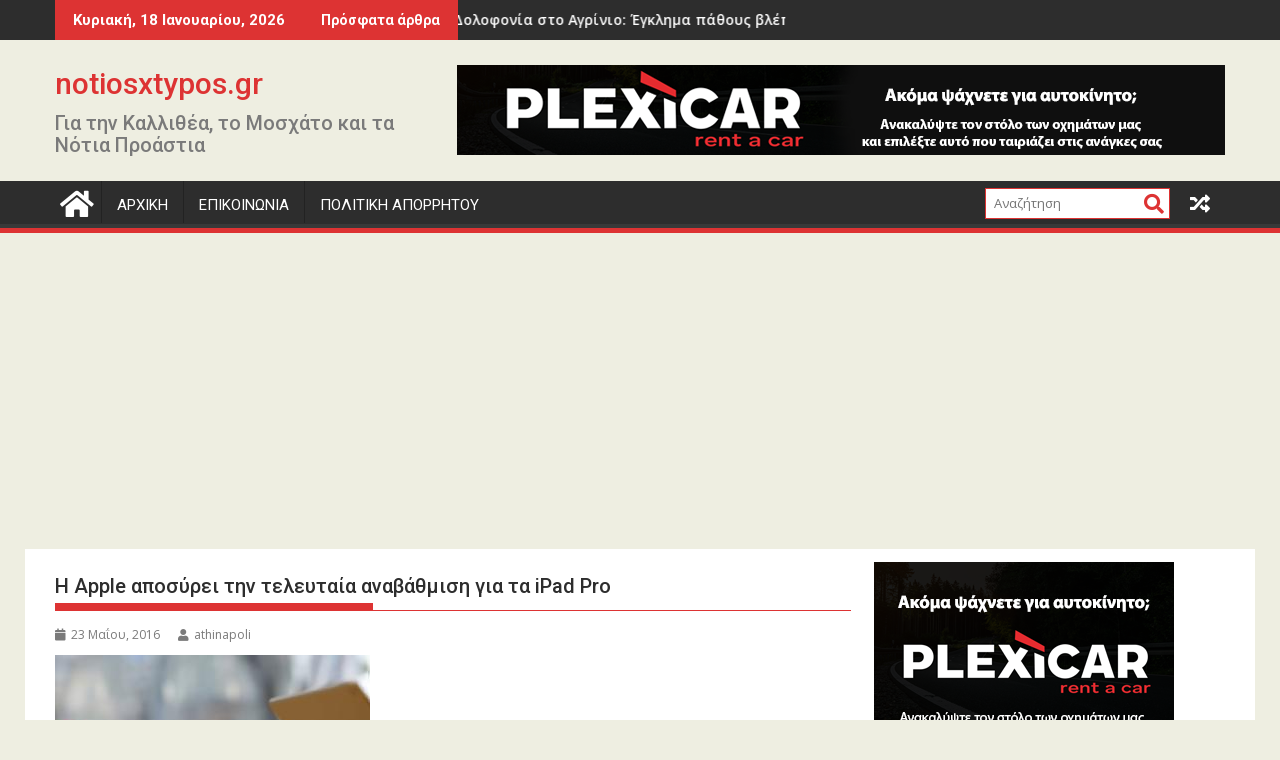

--- FILE ---
content_type: text/html; charset=UTF-8
request_url: https://www.notiosxtypos.gr/2016/05/h-apple-ipad-pro.html
body_size: 19371
content:
<!DOCTYPE html><html dir="ltr" lang="el"
	prefix="og: https://ogp.me/ns#" >
    	<head>

		        <meta charset="UTF-8">
        <meta name="viewport" content="width=device-width, initial-scale=1">
        <link rel="profile" href="http://gmpg.org/xfn/11">
        <link rel="pingback" href="https://www.notiosxtypos.gr/xmlrpc.php">
    <title>H Apple αποσύρει την τελευταία αναβάθμιση για τα iPad Pro - notiosxtypos.gr</title>

		<!-- All in One SEO 4.3.2 - aioseo.com -->
		<meta name="description" content="Το τελευταίο update της Apple, iOS 9.2.3, απ&#039; ότι φαίνεται προκάλεσε σοβαρά προβλήματα σε χρήστες του iPad Pro των 9,7 ιντσών, καθώς φαίνεται να προκαλεί &quot;bricking&quot;. Η συσκευή παραμένει &quot;κολλημένη&quot;, ενώ η κατάσταση είναι ακόμα χειρότερη, καθώς η συσκευή δεν μπορεί να επανέλθει ούτε μέσω iTunes. H Apple αναφέρει ότι δουλεύει επάνω σε επερχόμενο update" />
		<meta name="robots" content="max-image-preview:large" />
		<link rel="canonical" href="https://www.notiosxtypos.gr/2016/05/h-apple-ipad-pro.html" />
		<meta name="generator" content="All in One SEO (AIOSEO) 4.3.2 " />
		<meta property="og:locale" content="el_GR" />
		<meta property="og:site_name" content="notiosxtypos.gr - Για την Καλλιθέα, το Μοσχάτο και τα Νότια Προάστια" />
		<meta property="og:type" content="article" />
		<meta property="og:title" content="H Apple αποσύρει την τελευταία αναβάθμιση για τα iPad Pro - notiosxtypos.gr" />
		<meta property="og:description" content="Το τελευταίο update της Apple, iOS 9.2.3, απ&#039; ότι φαίνεται προκάλεσε σοβαρά προβλήματα σε χρήστες του iPad Pro των 9,7 ιντσών, καθώς φαίνεται να προκαλεί &quot;bricking&quot;. Η συσκευή παραμένει &quot;κολλημένη&quot;, ενώ η κατάσταση είναι ακόμα χειρότερη, καθώς η συσκευή δεν μπορεί να επανέλθει ούτε μέσω iTunes. H Apple αναφέρει ότι δουλεύει επάνω σε επερχόμενο update" />
		<meta property="og:url" content="https://www.notiosxtypos.gr/2016/05/h-apple-ipad-pro.html" />
		<meta property="article:published_time" content="2016-05-23T16:06:00+00:00" />
		<meta property="article:modified_time" content="2023-02-02T15:06:27+00:00" />
		<meta name="twitter:card" content="summary_large_image" />
		<meta name="twitter:title" content="H Apple αποσύρει την τελευταία αναβάθμιση για τα iPad Pro - notiosxtypos.gr" />
		<meta name="twitter:description" content="Το τελευταίο update της Apple, iOS 9.2.3, απ&#039; ότι φαίνεται προκάλεσε σοβαρά προβλήματα σε χρήστες του iPad Pro των 9,7 ιντσών, καθώς φαίνεται να προκαλεί &quot;bricking&quot;. Η συσκευή παραμένει &quot;κολλημένη&quot;, ενώ η κατάσταση είναι ακόμα χειρότερη, καθώς η συσκευή δεν μπορεί να επανέλθει ούτε μέσω iTunes. H Apple αναφέρει ότι δουλεύει επάνω σε επερχόμενο update" />
		<script type="application/ld+json" class="aioseo-schema">
			{"@context":"https:\/\/schema.org","@graph":[{"@type":"BlogPosting","@id":"https:\/\/www.notiosxtypos.gr\/2016\/05\/h-apple-ipad-pro.html#blogposting","name":"H Apple \u03b1\u03c0\u03bf\u03c3\u03cd\u03c1\u03b5\u03b9 \u03c4\u03b7\u03bd \u03c4\u03b5\u03bb\u03b5\u03c5\u03c4\u03b1\u03af\u03b1 \u03b1\u03bd\u03b1\u03b2\u03ac\u03b8\u03bc\u03b9\u03c3\u03b7 \u03b3\u03b9\u03b1 \u03c4\u03b1 iPad Pro - notiosxtypos.gr","headline":"H Apple \u03b1\u03c0\u03bf\u03c3\u03cd\u03c1\u03b5\u03b9 \u03c4\u03b7\u03bd \u03c4\u03b5\u03bb\u03b5\u03c5\u03c4\u03b1\u03af\u03b1 \u03b1\u03bd\u03b1\u03b2\u03ac\u03b8\u03bc\u03b9\u03c3\u03b7 \u03b3\u03b9\u03b1 \u03c4\u03b1 iPad Pro","author":{"@id":"https:\/\/www.notiosxtypos.gr\/author\/05795247570135674115#author"},"publisher":{"@id":"https:\/\/www.notiosxtypos.gr\/#organization"},"image":{"@type":"ImageObject","url":"https:\/\/www.notiosxtypos.gr\/wp-content\/uploads\/2016\/05\/H-Apple-aposyrei-tin-teleftaia-anavathmisi-gia-ta-iPad-Pro-1-315x236-1.jpg","width":315,"height":236},"datePublished":"2016-05-23T16:06:00+03:00","dateModified":"2023-02-02T15:06:27+02:00","inLanguage":"el","mainEntityOfPage":{"@id":"https:\/\/www.notiosxtypos.gr\/2016\/05\/h-apple-ipad-pro.html#webpage"},"isPartOf":{"@id":"https:\/\/www.notiosxtypos.gr\/2016\/05\/h-apple-ipad-pro.html#webpage"},"articleSection":"\u0394\u0399\u0391\u03a6\u039f\u03a1\u0391"},{"@type":"BreadcrumbList","@id":"https:\/\/www.notiosxtypos.gr\/2016\/05\/h-apple-ipad-pro.html#breadcrumblist","itemListElement":[{"@type":"ListItem","@id":"https:\/\/www.notiosxtypos.gr\/#listItem","position":1,"item":{"@type":"WebPage","@id":"https:\/\/www.notiosxtypos.gr\/","name":"Home","description":"\u0393\u03b9\u03b1 \u03c4\u03b7\u03bd \u039a\u03b1\u03bb\u03bb\u03b9\u03b8\u03ad\u03b1, \u03c4\u03bf \u039c\u03bf\u03c3\u03c7\u03ac\u03c4\u03bf \u03ba\u03b1\u03b9 \u03c4\u03b1 \u039d\u03cc\u03c4\u03b9\u03b1 \u03a0\u03c1\u03bf\u03ac\u03c3\u03c4\u03b9\u03b1","url":"https:\/\/www.notiosxtypos.gr\/"},"nextItem":"https:\/\/www.notiosxtypos.gr\/2016\/#listItem"},{"@type":"ListItem","@id":"https:\/\/www.notiosxtypos.gr\/2016\/#listItem","position":2,"item":{"@type":"WebPage","@id":"https:\/\/www.notiosxtypos.gr\/2016\/","name":"2016","url":"https:\/\/www.notiosxtypos.gr\/2016\/"},"nextItem":"https:\/\/www.notiosxtypos.gr\/2016\/05\/#listItem","previousItem":"https:\/\/www.notiosxtypos.gr\/#listItem"},{"@type":"ListItem","@id":"https:\/\/www.notiosxtypos.gr\/2016\/05\/#listItem","position":3,"item":{"@type":"WebPage","@id":"https:\/\/www.notiosxtypos.gr\/2016\/05\/","name":"May","url":"https:\/\/www.notiosxtypos.gr\/2016\/05\/"},"previousItem":"https:\/\/www.notiosxtypos.gr\/2016\/#listItem"}]},{"@type":"Organization","@id":"https:\/\/www.notiosxtypos.gr\/#organization","name":"notiosxtypos.gr","url":"https:\/\/www.notiosxtypos.gr\/"},{"@type":"Person","@id":"https:\/\/www.notiosxtypos.gr\/author\/05795247570135674115#author","url":"https:\/\/www.notiosxtypos.gr\/author\/05795247570135674115","name":"athinapoli"},{"@type":"WebPage","@id":"https:\/\/www.notiosxtypos.gr\/2016\/05\/h-apple-ipad-pro.html#webpage","url":"https:\/\/www.notiosxtypos.gr\/2016\/05\/h-apple-ipad-pro.html","name":"H Apple \u03b1\u03c0\u03bf\u03c3\u03cd\u03c1\u03b5\u03b9 \u03c4\u03b7\u03bd \u03c4\u03b5\u03bb\u03b5\u03c5\u03c4\u03b1\u03af\u03b1 \u03b1\u03bd\u03b1\u03b2\u03ac\u03b8\u03bc\u03b9\u03c3\u03b7 \u03b3\u03b9\u03b1 \u03c4\u03b1 iPad Pro - notiosxtypos.gr","description":"\u03a4\u03bf \u03c4\u03b5\u03bb\u03b5\u03c5\u03c4\u03b1\u03af\u03bf update \u03c4\u03b7\u03c2 Apple, iOS 9.2.3, \u03b1\u03c0' \u03cc\u03c4\u03b9 \u03c6\u03b1\u03af\u03bd\u03b5\u03c4\u03b1\u03b9 \u03c0\u03c1\u03bf\u03ba\u03ac\u03bb\u03b5\u03c3\u03b5 \u03c3\u03bf\u03b2\u03b1\u03c1\u03ac \u03c0\u03c1\u03bf\u03b2\u03bb\u03ae\u03bc\u03b1\u03c4\u03b1 \u03c3\u03b5 \u03c7\u03c1\u03ae\u03c3\u03c4\u03b5\u03c2 \u03c4\u03bf\u03c5 iPad Pro \u03c4\u03c9\u03bd 9,7 \u03b9\u03bd\u03c4\u03c3\u03ce\u03bd, \u03ba\u03b1\u03b8\u03ce\u03c2 \u03c6\u03b1\u03af\u03bd\u03b5\u03c4\u03b1\u03b9 \u03bd\u03b1 \u03c0\u03c1\u03bf\u03ba\u03b1\u03bb\u03b5\u03af \"bricking\". \u0397 \u03c3\u03c5\u03c3\u03ba\u03b5\u03c5\u03ae \u03c0\u03b1\u03c1\u03b1\u03bc\u03ad\u03bd\u03b5\u03b9 \"\u03ba\u03bf\u03bb\u03bb\u03b7\u03bc\u03ad\u03bd\u03b7\", \u03b5\u03bd\u03ce \u03b7 \u03ba\u03b1\u03c4\u03ac\u03c3\u03c4\u03b1\u03c3\u03b7 \u03b5\u03af\u03bd\u03b1\u03b9 \u03b1\u03ba\u03cc\u03bc\u03b1 \u03c7\u03b5\u03b9\u03c1\u03cc\u03c4\u03b5\u03c1\u03b7, \u03ba\u03b1\u03b8\u03ce\u03c2 \u03b7 \u03c3\u03c5\u03c3\u03ba\u03b5\u03c5\u03ae \u03b4\u03b5\u03bd \u03bc\u03c0\u03bf\u03c1\u03b5\u03af \u03bd\u03b1 \u03b5\u03c0\u03b1\u03bd\u03ad\u03bb\u03b8\u03b5\u03b9 \u03bf\u03cd\u03c4\u03b5 \u03bc\u03ad\u03c3\u03c9 iTunes. H Apple \u03b1\u03bd\u03b1\u03c6\u03ad\u03c1\u03b5\u03b9 \u03cc\u03c4\u03b9 \u03b4\u03bf\u03c5\u03bb\u03b5\u03cd\u03b5\u03b9 \u03b5\u03c0\u03ac\u03bd\u03c9 \u03c3\u03b5 \u03b5\u03c0\u03b5\u03c1\u03c7\u03cc\u03bc\u03b5\u03bd\u03bf update","inLanguage":"el","isPartOf":{"@id":"https:\/\/www.notiosxtypos.gr\/#website"},"breadcrumb":{"@id":"https:\/\/www.notiosxtypos.gr\/2016\/05\/h-apple-ipad-pro.html#breadcrumblist"},"author":{"@id":"https:\/\/www.notiosxtypos.gr\/author\/05795247570135674115#author"},"creator":{"@id":"https:\/\/www.notiosxtypos.gr\/author\/05795247570135674115#author"},"image":{"@type":"ImageObject","url":"https:\/\/www.notiosxtypos.gr\/wp-content\/uploads\/2016\/05\/H-Apple-aposyrei-tin-teleftaia-anavathmisi-gia-ta-iPad-Pro-1-315x236-1.jpg","@id":"https:\/\/www.notiosxtypos.gr\/#mainImage","width":315,"height":236},"primaryImageOfPage":{"@id":"https:\/\/www.notiosxtypos.gr\/2016\/05\/h-apple-ipad-pro.html#mainImage"},"datePublished":"2016-05-23T16:06:00+03:00","dateModified":"2023-02-02T15:06:27+02:00"},{"@type":"WebSite","@id":"https:\/\/www.notiosxtypos.gr\/#website","url":"https:\/\/www.notiosxtypos.gr\/","name":"notiosxtypos.gr","description":"\u0393\u03b9\u03b1 \u03c4\u03b7\u03bd \u039a\u03b1\u03bb\u03bb\u03b9\u03b8\u03ad\u03b1, \u03c4\u03bf \u039c\u03bf\u03c3\u03c7\u03ac\u03c4\u03bf \u03ba\u03b1\u03b9 \u03c4\u03b1 \u039d\u03cc\u03c4\u03b9\u03b1 \u03a0\u03c1\u03bf\u03ac\u03c3\u03c4\u03b9\u03b1","inLanguage":"el","publisher":{"@id":"https:\/\/www.notiosxtypos.gr\/#organization"}}]}
		</script>
		<!-- All in One SEO -->

<link rel='dns-prefetch' href='//fonts.googleapis.com' />
<link rel="alternate" type="application/rss+xml" title="Ροή RSS &raquo; notiosxtypos.gr" href="https://www.notiosxtypos.gr/feed" />
<link rel="alternate" type="application/rss+xml" title="Ροή Σχολίων &raquo; notiosxtypos.gr" href="https://www.notiosxtypos.gr/comments/feed" />
<link rel="alternate" type="application/rss+xml" title="Ροή Σχολίων notiosxtypos.gr &raquo; H Apple αποσύρει την τελευταία αναβάθμιση για τα iPad Pro" href="https://www.notiosxtypos.gr/2016/05/h-apple-ipad-pro.html/feed" />
<script type="text/javascript">
window._wpemojiSettings = {"baseUrl":"https:\/\/s.w.org\/images\/core\/emoji\/14.0.0\/72x72\/","ext":".png","svgUrl":"https:\/\/s.w.org\/images\/core\/emoji\/14.0.0\/svg\/","svgExt":".svg","source":{"concatemoji":"https:\/\/www.notiosxtypos.gr\/wp-includes\/js\/wp-emoji-release.min.js?ver=6.1.9"}};
/*! This file is auto-generated */
!function(e,a,t){var n,r,o,i=a.createElement("canvas"),p=i.getContext&&i.getContext("2d");function s(e,t){var a=String.fromCharCode,e=(p.clearRect(0,0,i.width,i.height),p.fillText(a.apply(this,e),0,0),i.toDataURL());return p.clearRect(0,0,i.width,i.height),p.fillText(a.apply(this,t),0,0),e===i.toDataURL()}function c(e){var t=a.createElement("script");t.src=e,t.defer=t.type="text/javascript",a.getElementsByTagName("head")[0].appendChild(t)}for(o=Array("flag","emoji"),t.supports={everything:!0,everythingExceptFlag:!0},r=0;r<o.length;r++)t.supports[o[r]]=function(e){if(p&&p.fillText)switch(p.textBaseline="top",p.font="600 32px Arial",e){case"flag":return s([127987,65039,8205,9895,65039],[127987,65039,8203,9895,65039])?!1:!s([55356,56826,55356,56819],[55356,56826,8203,55356,56819])&&!s([55356,57332,56128,56423,56128,56418,56128,56421,56128,56430,56128,56423,56128,56447],[55356,57332,8203,56128,56423,8203,56128,56418,8203,56128,56421,8203,56128,56430,8203,56128,56423,8203,56128,56447]);case"emoji":return!s([129777,127995,8205,129778,127999],[129777,127995,8203,129778,127999])}return!1}(o[r]),t.supports.everything=t.supports.everything&&t.supports[o[r]],"flag"!==o[r]&&(t.supports.everythingExceptFlag=t.supports.everythingExceptFlag&&t.supports[o[r]]);t.supports.everythingExceptFlag=t.supports.everythingExceptFlag&&!t.supports.flag,t.DOMReady=!1,t.readyCallback=function(){t.DOMReady=!0},t.supports.everything||(n=function(){t.readyCallback()},a.addEventListener?(a.addEventListener("DOMContentLoaded",n,!1),e.addEventListener("load",n,!1)):(e.attachEvent("onload",n),a.attachEvent("onreadystatechange",function(){"complete"===a.readyState&&t.readyCallback()})),(e=t.source||{}).concatemoji?c(e.concatemoji):e.wpemoji&&e.twemoji&&(c(e.twemoji),c(e.wpemoji)))}(window,document,window._wpemojiSettings);
</script>
<style type="text/css">
img.wp-smiley,
img.emoji {
	display: inline !important;
	border: none !important;
	box-shadow: none !important;
	height: 1em !important;
	width: 1em !important;
	margin: 0 0.07em !important;
	vertical-align: -0.1em !important;
	background: none !important;
	padding: 0 !important;
}
</style>
	<link rel='stylesheet' id='wp-block-library-css' href='https://www.notiosxtypos.gr/wp-includes/css/dist/block-library/style.min.css?ver=6.1.9' type='text/css' media='all' />
<style id='wp-block-library-theme-inline-css' type='text/css'>
.wp-block-audio figcaption{color:#555;font-size:13px;text-align:center}.is-dark-theme .wp-block-audio figcaption{color:hsla(0,0%,100%,.65)}.wp-block-audio{margin:0 0 1em}.wp-block-code{border:1px solid #ccc;border-radius:4px;font-family:Menlo,Consolas,monaco,monospace;padding:.8em 1em}.wp-block-embed figcaption{color:#555;font-size:13px;text-align:center}.is-dark-theme .wp-block-embed figcaption{color:hsla(0,0%,100%,.65)}.wp-block-embed{margin:0 0 1em}.blocks-gallery-caption{color:#555;font-size:13px;text-align:center}.is-dark-theme .blocks-gallery-caption{color:hsla(0,0%,100%,.65)}.wp-block-image figcaption{color:#555;font-size:13px;text-align:center}.is-dark-theme .wp-block-image figcaption{color:hsla(0,0%,100%,.65)}.wp-block-image{margin:0 0 1em}.wp-block-pullquote{border-top:4px solid;border-bottom:4px solid;margin-bottom:1.75em;color:currentColor}.wp-block-pullquote__citation,.wp-block-pullquote cite,.wp-block-pullquote footer{color:currentColor;text-transform:uppercase;font-size:.8125em;font-style:normal}.wp-block-quote{border-left:.25em solid;margin:0 0 1.75em;padding-left:1em}.wp-block-quote cite,.wp-block-quote footer{color:currentColor;font-size:.8125em;position:relative;font-style:normal}.wp-block-quote.has-text-align-right{border-left:none;border-right:.25em solid;padding-left:0;padding-right:1em}.wp-block-quote.has-text-align-center{border:none;padding-left:0}.wp-block-quote.is-large,.wp-block-quote.is-style-large,.wp-block-quote.is-style-plain{border:none}.wp-block-search .wp-block-search__label{font-weight:700}.wp-block-search__button{border:1px solid #ccc;padding:.375em .625em}:where(.wp-block-group.has-background){padding:1.25em 2.375em}.wp-block-separator.has-css-opacity{opacity:.4}.wp-block-separator{border:none;border-bottom:2px solid;margin-left:auto;margin-right:auto}.wp-block-separator.has-alpha-channel-opacity{opacity:1}.wp-block-separator:not(.is-style-wide):not(.is-style-dots){width:100px}.wp-block-separator.has-background:not(.is-style-dots){border-bottom:none;height:1px}.wp-block-separator.has-background:not(.is-style-wide):not(.is-style-dots){height:2px}.wp-block-table{margin:"0 0 1em 0"}.wp-block-table thead{border-bottom:3px solid}.wp-block-table tfoot{border-top:3px solid}.wp-block-table td,.wp-block-table th{word-break:normal}.wp-block-table figcaption{color:#555;font-size:13px;text-align:center}.is-dark-theme .wp-block-table figcaption{color:hsla(0,0%,100%,.65)}.wp-block-video figcaption{color:#555;font-size:13px;text-align:center}.is-dark-theme .wp-block-video figcaption{color:hsla(0,0%,100%,.65)}.wp-block-video{margin:0 0 1em}.wp-block-template-part.has-background{padding:1.25em 2.375em;margin-top:0;margin-bottom:0}
</style>
<link rel='stylesheet' id='classic-theme-styles-css' href='https://www.notiosxtypos.gr/wp-includes/css/classic-themes.min.css?ver=1' type='text/css' media='all' />
<style id='global-styles-inline-css' type='text/css'>
body{--wp--preset--color--black: #000000;--wp--preset--color--cyan-bluish-gray: #abb8c3;--wp--preset--color--white: #ffffff;--wp--preset--color--pale-pink: #f78da7;--wp--preset--color--vivid-red: #cf2e2e;--wp--preset--color--luminous-vivid-orange: #ff6900;--wp--preset--color--luminous-vivid-amber: #fcb900;--wp--preset--color--light-green-cyan: #7bdcb5;--wp--preset--color--vivid-green-cyan: #00d084;--wp--preset--color--pale-cyan-blue: #8ed1fc;--wp--preset--color--vivid-cyan-blue: #0693e3;--wp--preset--color--vivid-purple: #9b51e0;--wp--preset--gradient--vivid-cyan-blue-to-vivid-purple: linear-gradient(135deg,rgba(6,147,227,1) 0%,rgb(155,81,224) 100%);--wp--preset--gradient--light-green-cyan-to-vivid-green-cyan: linear-gradient(135deg,rgb(122,220,180) 0%,rgb(0,208,130) 100%);--wp--preset--gradient--luminous-vivid-amber-to-luminous-vivid-orange: linear-gradient(135deg,rgba(252,185,0,1) 0%,rgba(255,105,0,1) 100%);--wp--preset--gradient--luminous-vivid-orange-to-vivid-red: linear-gradient(135deg,rgba(255,105,0,1) 0%,rgb(207,46,46) 100%);--wp--preset--gradient--very-light-gray-to-cyan-bluish-gray: linear-gradient(135deg,rgb(238,238,238) 0%,rgb(169,184,195) 100%);--wp--preset--gradient--cool-to-warm-spectrum: linear-gradient(135deg,rgb(74,234,220) 0%,rgb(151,120,209) 20%,rgb(207,42,186) 40%,rgb(238,44,130) 60%,rgb(251,105,98) 80%,rgb(254,248,76) 100%);--wp--preset--gradient--blush-light-purple: linear-gradient(135deg,rgb(255,206,236) 0%,rgb(152,150,240) 100%);--wp--preset--gradient--blush-bordeaux: linear-gradient(135deg,rgb(254,205,165) 0%,rgb(254,45,45) 50%,rgb(107,0,62) 100%);--wp--preset--gradient--luminous-dusk: linear-gradient(135deg,rgb(255,203,112) 0%,rgb(199,81,192) 50%,rgb(65,88,208) 100%);--wp--preset--gradient--pale-ocean: linear-gradient(135deg,rgb(255,245,203) 0%,rgb(182,227,212) 50%,rgb(51,167,181) 100%);--wp--preset--gradient--electric-grass: linear-gradient(135deg,rgb(202,248,128) 0%,rgb(113,206,126) 100%);--wp--preset--gradient--midnight: linear-gradient(135deg,rgb(2,3,129) 0%,rgb(40,116,252) 100%);--wp--preset--duotone--dark-grayscale: url('#wp-duotone-dark-grayscale');--wp--preset--duotone--grayscale: url('#wp-duotone-grayscale');--wp--preset--duotone--purple-yellow: url('#wp-duotone-purple-yellow');--wp--preset--duotone--blue-red: url('#wp-duotone-blue-red');--wp--preset--duotone--midnight: url('#wp-duotone-midnight');--wp--preset--duotone--magenta-yellow: url('#wp-duotone-magenta-yellow');--wp--preset--duotone--purple-green: url('#wp-duotone-purple-green');--wp--preset--duotone--blue-orange: url('#wp-duotone-blue-orange');--wp--preset--font-size--small: 13px;--wp--preset--font-size--medium: 20px;--wp--preset--font-size--large: 36px;--wp--preset--font-size--x-large: 42px;--wp--preset--spacing--20: 0.44rem;--wp--preset--spacing--30: 0.67rem;--wp--preset--spacing--40: 1rem;--wp--preset--spacing--50: 1.5rem;--wp--preset--spacing--60: 2.25rem;--wp--preset--spacing--70: 3.38rem;--wp--preset--spacing--80: 5.06rem;}:where(.is-layout-flex){gap: 0.5em;}body .is-layout-flow > .alignleft{float: left;margin-inline-start: 0;margin-inline-end: 2em;}body .is-layout-flow > .alignright{float: right;margin-inline-start: 2em;margin-inline-end: 0;}body .is-layout-flow > .aligncenter{margin-left: auto !important;margin-right: auto !important;}body .is-layout-constrained > .alignleft{float: left;margin-inline-start: 0;margin-inline-end: 2em;}body .is-layout-constrained > .alignright{float: right;margin-inline-start: 2em;margin-inline-end: 0;}body .is-layout-constrained > .aligncenter{margin-left: auto !important;margin-right: auto !important;}body .is-layout-constrained > :where(:not(.alignleft):not(.alignright):not(.alignfull)){max-width: var(--wp--style--global--content-size);margin-left: auto !important;margin-right: auto !important;}body .is-layout-constrained > .alignwide{max-width: var(--wp--style--global--wide-size);}body .is-layout-flex{display: flex;}body .is-layout-flex{flex-wrap: wrap;align-items: center;}body .is-layout-flex > *{margin: 0;}:where(.wp-block-columns.is-layout-flex){gap: 2em;}.has-black-color{color: var(--wp--preset--color--black) !important;}.has-cyan-bluish-gray-color{color: var(--wp--preset--color--cyan-bluish-gray) !important;}.has-white-color{color: var(--wp--preset--color--white) !important;}.has-pale-pink-color{color: var(--wp--preset--color--pale-pink) !important;}.has-vivid-red-color{color: var(--wp--preset--color--vivid-red) !important;}.has-luminous-vivid-orange-color{color: var(--wp--preset--color--luminous-vivid-orange) !important;}.has-luminous-vivid-amber-color{color: var(--wp--preset--color--luminous-vivid-amber) !important;}.has-light-green-cyan-color{color: var(--wp--preset--color--light-green-cyan) !important;}.has-vivid-green-cyan-color{color: var(--wp--preset--color--vivid-green-cyan) !important;}.has-pale-cyan-blue-color{color: var(--wp--preset--color--pale-cyan-blue) !important;}.has-vivid-cyan-blue-color{color: var(--wp--preset--color--vivid-cyan-blue) !important;}.has-vivid-purple-color{color: var(--wp--preset--color--vivid-purple) !important;}.has-black-background-color{background-color: var(--wp--preset--color--black) !important;}.has-cyan-bluish-gray-background-color{background-color: var(--wp--preset--color--cyan-bluish-gray) !important;}.has-white-background-color{background-color: var(--wp--preset--color--white) !important;}.has-pale-pink-background-color{background-color: var(--wp--preset--color--pale-pink) !important;}.has-vivid-red-background-color{background-color: var(--wp--preset--color--vivid-red) !important;}.has-luminous-vivid-orange-background-color{background-color: var(--wp--preset--color--luminous-vivid-orange) !important;}.has-luminous-vivid-amber-background-color{background-color: var(--wp--preset--color--luminous-vivid-amber) !important;}.has-light-green-cyan-background-color{background-color: var(--wp--preset--color--light-green-cyan) !important;}.has-vivid-green-cyan-background-color{background-color: var(--wp--preset--color--vivid-green-cyan) !important;}.has-pale-cyan-blue-background-color{background-color: var(--wp--preset--color--pale-cyan-blue) !important;}.has-vivid-cyan-blue-background-color{background-color: var(--wp--preset--color--vivid-cyan-blue) !important;}.has-vivid-purple-background-color{background-color: var(--wp--preset--color--vivid-purple) !important;}.has-black-border-color{border-color: var(--wp--preset--color--black) !important;}.has-cyan-bluish-gray-border-color{border-color: var(--wp--preset--color--cyan-bluish-gray) !important;}.has-white-border-color{border-color: var(--wp--preset--color--white) !important;}.has-pale-pink-border-color{border-color: var(--wp--preset--color--pale-pink) !important;}.has-vivid-red-border-color{border-color: var(--wp--preset--color--vivid-red) !important;}.has-luminous-vivid-orange-border-color{border-color: var(--wp--preset--color--luminous-vivid-orange) !important;}.has-luminous-vivid-amber-border-color{border-color: var(--wp--preset--color--luminous-vivid-amber) !important;}.has-light-green-cyan-border-color{border-color: var(--wp--preset--color--light-green-cyan) !important;}.has-vivid-green-cyan-border-color{border-color: var(--wp--preset--color--vivid-green-cyan) !important;}.has-pale-cyan-blue-border-color{border-color: var(--wp--preset--color--pale-cyan-blue) !important;}.has-vivid-cyan-blue-border-color{border-color: var(--wp--preset--color--vivid-cyan-blue) !important;}.has-vivid-purple-border-color{border-color: var(--wp--preset--color--vivid-purple) !important;}.has-vivid-cyan-blue-to-vivid-purple-gradient-background{background: var(--wp--preset--gradient--vivid-cyan-blue-to-vivid-purple) !important;}.has-light-green-cyan-to-vivid-green-cyan-gradient-background{background: var(--wp--preset--gradient--light-green-cyan-to-vivid-green-cyan) !important;}.has-luminous-vivid-amber-to-luminous-vivid-orange-gradient-background{background: var(--wp--preset--gradient--luminous-vivid-amber-to-luminous-vivid-orange) !important;}.has-luminous-vivid-orange-to-vivid-red-gradient-background{background: var(--wp--preset--gradient--luminous-vivid-orange-to-vivid-red) !important;}.has-very-light-gray-to-cyan-bluish-gray-gradient-background{background: var(--wp--preset--gradient--very-light-gray-to-cyan-bluish-gray) !important;}.has-cool-to-warm-spectrum-gradient-background{background: var(--wp--preset--gradient--cool-to-warm-spectrum) !important;}.has-blush-light-purple-gradient-background{background: var(--wp--preset--gradient--blush-light-purple) !important;}.has-blush-bordeaux-gradient-background{background: var(--wp--preset--gradient--blush-bordeaux) !important;}.has-luminous-dusk-gradient-background{background: var(--wp--preset--gradient--luminous-dusk) !important;}.has-pale-ocean-gradient-background{background: var(--wp--preset--gradient--pale-ocean) !important;}.has-electric-grass-gradient-background{background: var(--wp--preset--gradient--electric-grass) !important;}.has-midnight-gradient-background{background: var(--wp--preset--gradient--midnight) !important;}.has-small-font-size{font-size: var(--wp--preset--font-size--small) !important;}.has-medium-font-size{font-size: var(--wp--preset--font-size--medium) !important;}.has-large-font-size{font-size: var(--wp--preset--font-size--large) !important;}.has-x-large-font-size{font-size: var(--wp--preset--font-size--x-large) !important;}
.wp-block-navigation a:where(:not(.wp-element-button)){color: inherit;}
:where(.wp-block-columns.is-layout-flex){gap: 2em;}
.wp-block-pullquote{font-size: 1.5em;line-height: 1.6;}
</style>
<link rel='stylesheet' id='contact-form-7-css' href='https://www.notiosxtypos.gr/wp-content/plugins/contact-form-7/includes/css/styles.css?ver=5.7.4' type='text/css' media='all' />
<link rel='stylesheet' id='jquery-bxslider-css' href='https://www.notiosxtypos.gr/wp-content/themes/supermag/assets/library/bxslider/css/jquery.bxslider.min.css?ver=4.2.5' type='text/css' media='all' />
<link rel='stylesheet' id='supermag-googleapis-css' href='//fonts.googleapis.com/css?family=Open+Sans%3A600%2C400%7CRoboto%3A300italic%2C400%2C500%2C700&#038;ver=1.0.1' type='text/css' media='all' />
<link rel='stylesheet' id='font-awesome-css' href='https://www.notiosxtypos.gr/wp-content/themes/supermag/assets/library/Font-Awesome/css/font-awesome.min.css?ver=4.7.0' type='text/css' media='all' />
<link rel='stylesheet' id='supermag-style-css' href='https://www.notiosxtypos.gr/wp-content/themes/supermag/style.css?ver=1.4.9' type='text/css' media='all' />
<style id='supermag-style-inline-css' type='text/css'>

            mark,
            .comment-form .form-submit input,
            .read-more,
            .bn-title,
            .home-icon.front_page_on,
            .header-wrapper .menu li:hover > a,
            .header-wrapper .menu > li.current-menu-item a,
            .header-wrapper .menu > li.current-menu-parent a,
            .header-wrapper .menu > li.current_page_parent a,
            .header-wrapper .menu > li.current_page_ancestor a,
            .header-wrapper .menu > li.current-menu-item > a:before,
            .header-wrapper .menu > li.current-menu-parent > a:before,
            .header-wrapper .menu > li.current_page_parent > a:before,
            .header-wrapper .menu > li.current_page_ancestor > a:before,
            .header-wrapper .main-navigation ul ul.sub-menu li:hover > a,
            .header-wrapper .main-navigation ul ul.children li:hover > a,
            .slider-section .cat-links a,
            .featured-desc .below-entry-meta .cat-links a,
            #calendar_wrap #wp-calendar #today,
            #calendar_wrap #wp-calendar #today a,
            .wpcf7-form input.wpcf7-submit:hover,
            .breadcrumb{
                background: #dd3333;
            }
        
            a:hover,
            .screen-reader-text:focus,
            .bn-content a:hover,
            .socials a:hover,
            .site-title a,
            .search-block input#menu-search,
            .widget_search input#s,
            .search-block #searchsubmit,
            .widget_search #searchsubmit,
            .footer-sidebar .featured-desc .above-entry-meta a:hover,
            .slider-section .slide-title:hover,
            .besides-slider .post-title a:hover,
            .slider-feature-wrap a:hover,
            .slider-section .bx-controls-direction a,
            .besides-slider .beside-post:hover .beside-caption,
            .besides-slider .beside-post:hover .beside-caption a:hover,
            .featured-desc .above-entry-meta span:hover,
            .posted-on a:hover,
            .cat-links a:hover,
            .comments-link a:hover,
            .edit-link a:hover,
            .tags-links a:hover,
            .byline a:hover,
            .nav-links a:hover,
            #supermag-breadcrumbs a:hover,
            .wpcf7-form input.wpcf7-submit,
             .woocommerce nav.woocommerce-pagination ul li a:focus, 
             .woocommerce nav.woocommerce-pagination ul li a:hover, 
             .woocommerce nav.woocommerce-pagination ul li span.current{
                color: #dd3333;
            }
            .search-block input#menu-search,
            .widget_search input#s,
            .tagcloud a{
                border: 1px solid #dd3333;
            }
            .footer-wrapper .border,
            .nav-links .nav-previous a:hover,
            .nav-links .nav-next a:hover{
                border-top: 1px solid #dd3333;
            }
             .besides-slider .beside-post{
                border-bottom: 3px solid #dd3333;
            }
            .widget-title,
            .footer-wrapper,
            .page-header .page-title,
            .single .entry-header .entry-title,
            .page .entry-header .entry-title{
                border-bottom: 1px solid #dd3333;
            }
            .widget-title:before,
            .page-header .page-title:before,
            .single .entry-header .entry-title:before,
            .page .entry-header .entry-title:before {
                border-bottom: 7px solid #dd3333;
            }
           .wpcf7-form input.wpcf7-submit,
            article.post.sticky{
                border: 2px solid #dd3333;
            }
           .breadcrumb::after {
                border-left: 5px solid #dd3333;
            }
           .rtl .breadcrumb::after {
                border-right: 5px solid #dd3333;
                border-left:medium none;
            }
           .header-wrapper #site-navigation{
                border-bottom: 5px solid #dd3333;
            }
           @media screen and (max-width:992px){
                .slicknav_btn.slicknav_open{
                    border: 1px solid #dd3333;
                }
                 .header-wrapper .main-navigation ul ul.sub-menu li:hover > a,
                 .header-wrapper .main-navigation ul ul.children li:hover > a
                 {
                         background: #2d2d2d;
                 }
                .slicknav_btn.slicknav_open:before{
                    background: #dd3333;
                    box-shadow: 0 6px 0 0 #dd3333, 0 12px 0 0 #dd3333;
                }
                .slicknav_nav li:hover > a,
                .slicknav_nav li.current-menu-ancestor a,
                .slicknav_nav li.current-menu-item  > a,
                .slicknav_nav li.current_page_item a,
                .slicknav_nav li.current_page_item .slicknav_item span,
                .slicknav_nav li .slicknav_item:hover a{
                    color: #dd3333;
                }
            }
                    .cat-links .at-cat-item-1{
                    background: #1e73be!important;
                    color : #fff!important;
                    }
                    
                    .at-cat-color-wrap-1 .widget-title::before,
                    body.category-1 .page-header .page-title::before
                    {
                     border-bottom: 7px solid #1e73be;
                    }
                    
                    .at-cat-color-wrap-1 .widget-title,
                     body.category-1 .page-header .page-title
                    {
                     border-bottom: 1px solid #1e73be;
                    }
                    .cat-links .at-cat-item-1:hover{
                    background: #2d2d2d!important;
                    color : #fff!important;
                    }
                    
                    .cat-links .at-cat-item-592{
                    background: #273677!important;
                    color : #fff!important;
                    }
                    
                    .at-cat-color-wrap-592 .widget-title::before,
                    body.category-592 .page-header .page-title::before
                    {
                     border-bottom: 7px solid #273677;
                    }
                    
                    .at-cat-color-wrap-592 .widget-title,
                     body.category-592 .page-header .page-title
                    {
                     border-bottom: 1px solid #273677;
                    }
                    .cat-links .at-cat-item-592:hover{
                    background: #2d2d2d!important;
                    color : #fff!important;
                    }
                    
                    .cat-links .at-cat-item-593{
                    background: #dd3333!important;
                    color : #fff!important;
                    }
                    
                    .cat-links .at-cat-item-593:hover{
                    background: #2d2d2d!important;
                    color : #fff!important;
                    }
                    
                    .cat-links .at-cat-item-594{
                    background: #dd3333!important;
                    color : #fff!important;
                    }
                    
                    .cat-links .at-cat-item-594:hover{
                    background: #2d2d2d!important;
                    color : #fff!important;
                    }
                    
</style>
<link rel='stylesheet' id='supermag-block-front-styles-css' href='https://www.notiosxtypos.gr/wp-content/themes/supermag/acmethemes/gutenberg/gutenberg-front.css?ver=1.0' type='text/css' media='all' />
<link rel='stylesheet' id='wp-components-css' href='https://www.notiosxtypos.gr/wp-includes/css/dist/components/style.min.css?ver=6.1.9' type='text/css' media='all' />
<link rel='stylesheet' id='wp-block-editor-css' href='https://www.notiosxtypos.gr/wp-includes/css/dist/block-editor/style.min.css?ver=6.1.9' type='text/css' media='all' />
<link rel='stylesheet' id='wp-nux-css' href='https://www.notiosxtypos.gr/wp-includes/css/dist/nux/style.min.css?ver=6.1.9' type='text/css' media='all' />
<link rel='stylesheet' id='wp-reusable-blocks-css' href='https://www.notiosxtypos.gr/wp-includes/css/dist/reusable-blocks/style.min.css?ver=6.1.9' type='text/css' media='all' />
<link rel='stylesheet' id='wp-editor-css' href='https://www.notiosxtypos.gr/wp-includes/css/dist/editor/style.min.css?ver=6.1.9' type='text/css' media='all' />
<link rel='stylesheet' id='gutentor-css' href='https://www.notiosxtypos.gr/wp-content/plugins/gutentor/dist/blocks.style.build.css?ver=3.2.5' type='text/css' media='all' />
<script type='text/javascript' src='https://www.notiosxtypos.gr/wp-includes/js/jquery/jquery.min.js?ver=3.6.1' id='jquery-core-js'></script>
<script type='text/javascript' src='https://www.notiosxtypos.gr/wp-includes/js/jquery/jquery-migrate.min.js?ver=3.3.2' id='jquery-migrate-js'></script>
<!--[if lt IE 9]>
<script type='text/javascript' src='https://www.notiosxtypos.gr/wp-content/themes/supermag/assets/library/html5shiv/html5shiv.min.js?ver=3.7.3' id='html5-js'></script>
<![endif]-->
<!--[if lt IE 9]>
<script type='text/javascript' src='https://www.notiosxtypos.gr/wp-content/themes/supermag/assets/library/respond/respond.min.js?ver=1.1.2' id='respond-js'></script>
<![endif]-->
<link rel="https://api.w.org/" href="https://www.notiosxtypos.gr/wp-json/" /><link rel="alternate" type="application/json" href="https://www.notiosxtypos.gr/wp-json/wp/v2/posts/11670" /><link rel="EditURI" type="application/rsd+xml" title="RSD" href="https://www.notiosxtypos.gr/xmlrpc.php?rsd" />
<link rel="wlwmanifest" type="application/wlwmanifest+xml" href="https://www.notiosxtypos.gr/wp-includes/wlwmanifest.xml" />
<meta name="generator" content="WordPress 6.1.9" />
<link rel='shortlink' href='https://www.notiosxtypos.gr/?p=11670' />
<link rel="alternate" type="application/json+oembed" href="https://www.notiosxtypos.gr/wp-json/oembed/1.0/embed?url=https%3A%2F%2Fwww.notiosxtypos.gr%2F2016%2F05%2Fh-apple-ipad-pro.html" />
<link rel="alternate" type="text/xml+oembed" href="https://www.notiosxtypos.gr/wp-json/oembed/1.0/embed?url=https%3A%2F%2Fwww.notiosxtypos.gr%2F2016%2F05%2Fh-apple-ipad-pro.html&#038;format=xml" />
            <!-- auto ad code generated with Easy Google AdSense plugin v1.0.6 -->
            <script async src="https://pagead2.googlesyndication.com/pagead/js/adsbygoogle.js?client=ca-pub-2003067557380613" crossorigin="anonymous"></script>      
            <!-- / Easy Google AdSense plugin -->
	</head>
<body class="post-template-default single single-post postid-11670 single-format-standard gutentor-active left-logo-right-ainfo right-sidebar at-sticky-sidebar group-blog">

<svg xmlns="http://www.w3.org/2000/svg" viewBox="0 0 0 0" width="0" height="0" focusable="false" role="none" style="visibility: hidden; position: absolute; left: -9999px; overflow: hidden;" ><defs><filter id="wp-duotone-dark-grayscale"><feColorMatrix color-interpolation-filters="sRGB" type="matrix" values=" .299 .587 .114 0 0 .299 .587 .114 0 0 .299 .587 .114 0 0 .299 .587 .114 0 0 " /><feComponentTransfer color-interpolation-filters="sRGB" ><feFuncR type="table" tableValues="0 0.49803921568627" /><feFuncG type="table" tableValues="0 0.49803921568627" /><feFuncB type="table" tableValues="0 0.49803921568627" /><feFuncA type="table" tableValues="1 1" /></feComponentTransfer><feComposite in2="SourceGraphic" operator="in" /></filter></defs></svg><svg xmlns="http://www.w3.org/2000/svg" viewBox="0 0 0 0" width="0" height="0" focusable="false" role="none" style="visibility: hidden; position: absolute; left: -9999px; overflow: hidden;" ><defs><filter id="wp-duotone-grayscale"><feColorMatrix color-interpolation-filters="sRGB" type="matrix" values=" .299 .587 .114 0 0 .299 .587 .114 0 0 .299 .587 .114 0 0 .299 .587 .114 0 0 " /><feComponentTransfer color-interpolation-filters="sRGB" ><feFuncR type="table" tableValues="0 1" /><feFuncG type="table" tableValues="0 1" /><feFuncB type="table" tableValues="0 1" /><feFuncA type="table" tableValues="1 1" /></feComponentTransfer><feComposite in2="SourceGraphic" operator="in" /></filter></defs></svg><svg xmlns="http://www.w3.org/2000/svg" viewBox="0 0 0 0" width="0" height="0" focusable="false" role="none" style="visibility: hidden; position: absolute; left: -9999px; overflow: hidden;" ><defs><filter id="wp-duotone-purple-yellow"><feColorMatrix color-interpolation-filters="sRGB" type="matrix" values=" .299 .587 .114 0 0 .299 .587 .114 0 0 .299 .587 .114 0 0 .299 .587 .114 0 0 " /><feComponentTransfer color-interpolation-filters="sRGB" ><feFuncR type="table" tableValues="0.54901960784314 0.98823529411765" /><feFuncG type="table" tableValues="0 1" /><feFuncB type="table" tableValues="0.71764705882353 0.25490196078431" /><feFuncA type="table" tableValues="1 1" /></feComponentTransfer><feComposite in2="SourceGraphic" operator="in" /></filter></defs></svg><svg xmlns="http://www.w3.org/2000/svg" viewBox="0 0 0 0" width="0" height="0" focusable="false" role="none" style="visibility: hidden; position: absolute; left: -9999px; overflow: hidden;" ><defs><filter id="wp-duotone-blue-red"><feColorMatrix color-interpolation-filters="sRGB" type="matrix" values=" .299 .587 .114 0 0 .299 .587 .114 0 0 .299 .587 .114 0 0 .299 .587 .114 0 0 " /><feComponentTransfer color-interpolation-filters="sRGB" ><feFuncR type="table" tableValues="0 1" /><feFuncG type="table" tableValues="0 0.27843137254902" /><feFuncB type="table" tableValues="0.5921568627451 0.27843137254902" /><feFuncA type="table" tableValues="1 1" /></feComponentTransfer><feComposite in2="SourceGraphic" operator="in" /></filter></defs></svg><svg xmlns="http://www.w3.org/2000/svg" viewBox="0 0 0 0" width="0" height="0" focusable="false" role="none" style="visibility: hidden; position: absolute; left: -9999px; overflow: hidden;" ><defs><filter id="wp-duotone-midnight"><feColorMatrix color-interpolation-filters="sRGB" type="matrix" values=" .299 .587 .114 0 0 .299 .587 .114 0 0 .299 .587 .114 0 0 .299 .587 .114 0 0 " /><feComponentTransfer color-interpolation-filters="sRGB" ><feFuncR type="table" tableValues="0 0" /><feFuncG type="table" tableValues="0 0.64705882352941" /><feFuncB type="table" tableValues="0 1" /><feFuncA type="table" tableValues="1 1" /></feComponentTransfer><feComposite in2="SourceGraphic" operator="in" /></filter></defs></svg><svg xmlns="http://www.w3.org/2000/svg" viewBox="0 0 0 0" width="0" height="0" focusable="false" role="none" style="visibility: hidden; position: absolute; left: -9999px; overflow: hidden;" ><defs><filter id="wp-duotone-magenta-yellow"><feColorMatrix color-interpolation-filters="sRGB" type="matrix" values=" .299 .587 .114 0 0 .299 .587 .114 0 0 .299 .587 .114 0 0 .299 .587 .114 0 0 " /><feComponentTransfer color-interpolation-filters="sRGB" ><feFuncR type="table" tableValues="0.78039215686275 1" /><feFuncG type="table" tableValues="0 0.94901960784314" /><feFuncB type="table" tableValues="0.35294117647059 0.47058823529412" /><feFuncA type="table" tableValues="1 1" /></feComponentTransfer><feComposite in2="SourceGraphic" operator="in" /></filter></defs></svg><svg xmlns="http://www.w3.org/2000/svg" viewBox="0 0 0 0" width="0" height="0" focusable="false" role="none" style="visibility: hidden; position: absolute; left: -9999px; overflow: hidden;" ><defs><filter id="wp-duotone-purple-green"><feColorMatrix color-interpolation-filters="sRGB" type="matrix" values=" .299 .587 .114 0 0 .299 .587 .114 0 0 .299 .587 .114 0 0 .299 .587 .114 0 0 " /><feComponentTransfer color-interpolation-filters="sRGB" ><feFuncR type="table" tableValues="0.65098039215686 0.40392156862745" /><feFuncG type="table" tableValues="0 1" /><feFuncB type="table" tableValues="0.44705882352941 0.4" /><feFuncA type="table" tableValues="1 1" /></feComponentTransfer><feComposite in2="SourceGraphic" operator="in" /></filter></defs></svg><svg xmlns="http://www.w3.org/2000/svg" viewBox="0 0 0 0" width="0" height="0" focusable="false" role="none" style="visibility: hidden; position: absolute; left: -9999px; overflow: hidden;" ><defs><filter id="wp-duotone-blue-orange"><feColorMatrix color-interpolation-filters="sRGB" type="matrix" values=" .299 .587 .114 0 0 .299 .587 .114 0 0 .299 .587 .114 0 0 .299 .587 .114 0 0 " /><feComponentTransfer color-interpolation-filters="sRGB" ><feFuncR type="table" tableValues="0.098039215686275 1" /><feFuncG type="table" tableValues="0 0.66274509803922" /><feFuncB type="table" tableValues="0.84705882352941 0.41960784313725" /><feFuncA type="table" tableValues="1 1" /></feComponentTransfer><feComposite in2="SourceGraphic" operator="in" /></filter></defs></svg>        <div id="page" class="hfeed site">
            <a class="skip-link screen-reader-text" href="#content" title="link">Περάστε στο περιεχόμενο</a>
            <header id="masthead" class="site-header" role="banner">
            <div class="top-header-section clearfix">
                <div class="wrapper">
                     <div class="header-latest-posts float-left bn-title">Κυριακή, 18 Ιανουαρίου, 2026</div>                            <div class="header-latest-posts bn-wrapper float-left">
                                <div class="bn-title">
                                    Πρόσφατα άρθρα                                </div>
                                <ul class="bn">
                                                                            <li class="bn-content">
                                            <a href="https://www.notiosxtypos.gr/2026/01/%ce%ba%ce%bf%cf%81%cf%85%cf%86%cf%8e%ce%bd%ce%b5%cf%84%ce%b1%ce%b9-%ce%b7-%ce%b1%ce%b3%cf%89%ce%bd%ce%af%ce%b1-%ce%b3%ce%b9%ce%b1-%cf%84%ce%b7%ce%bd-16%cf%87%cf%81%ce%bf%ce%bd%ce%b7-%ce%bb%cf%8c%cf%81.html" title="Κορυφώνεται η αγωνία για την 16χρονη Λόρα">
                                                Κορυφώνεται η αγωνία για την 16χρονη Λόρα                                            </a>
                                        </li>
                                                                            <li class="bn-content">
                                            <a href="https://www.notiosxtypos.gr/2026/01/%ce%b4%ce%bf%ce%bb%ce%bf%cf%86%ce%bf%ce%bd%ce%af%ce%b1-%cf%83%cf%84%ce%bf-%ce%b1%ce%b3%cf%81%ce%af%ce%bd%ce%b9%ce%bf-%ce%ad%ce%b3%ce%ba%ce%bb%ce%b7%ce%bc%ce%b1-%cf%80%ce%ac%ce%b8%ce%bf%cf%85%cf%82.html" title="Δολοφονία στο Αγρίνιο: Έγκλημα πάθους βλέπουν οι αρχές">
                                                Δολοφονία στο Αγρίνιο: Έγκλημα πάθους βλέπουν οι αρχές                                            </a>
                                        </li>
                                                                            <li class="bn-content">
                                            <a href="https://www.notiosxtypos.gr/2026/01/%ce%b8%ce%b5%cf%81%ce%af%ce%b6%ce%b5%ce%b9-%ce%b7-%ce%b3%cf%81%ce%af%cf%80%ce%b7-%ce%b5%ce%ba%ce%b1%cf%84%ce%bf%ce%bd%cf%84%ce%ac%ce%b4%ce%b5%cf%82-%ce%b5%ce%b9%cf%83%ce%b1%ce%b3%cf%89%ce%b3%ce%ad.html" title="Θερίζει η γρίπη: Εκατοντάδες εισαγωγές στις εφημερίες">
                                                Θερίζει η γρίπη: Εκατοντάδες εισαγωγές στις εφημερίες                                            </a>
                                        </li>
                                                                            <li class="bn-content">
                                            <a href="https://www.notiosxtypos.gr/2026/01/%ce%b1%ce%bd%cf%84%ce%af%cf%83%cf%84%cf%81%ce%bf%cf%86%ce%b7-%ce%bc%ce%ad%cf%84%cf%81%ce%b7%cf%83%ce%b7-%ce%bc%ce%b5-%ce%ba%cf%8c%ce%ba%ce%ba%ce%b9%ce%bd%ce%b5%cf%82-%ce%b3%cf%81%ce%b1%ce%bc%ce%bc.html" title="Αντίστροφη μέτρηση: Με κόκκινες γραμμές το ραντεβού στο Μαξίμου">
                                                Αντίστροφη μέτρηση: Με κόκκινες γραμμές το ραντεβού στο Μαξίμου                                            </a>
                                        </li>
                                                                            <li class="bn-content">
                                            <a href="https://www.notiosxtypos.gr/2026/01/%ce%bd%cf%8d%cf%87%cf%84%ce%b1-%ce%b1%cf%80%ce%bf%ce%ba%ce%b1%ce%bb%cf%8d%cf%88%ce%b5%cf%89%ce%bd-%ce%b1%cf%80%cf%8c-%cf%84%ce%b5%cf%84%ce%ac%cf%81%cf%84%ce%b7-04-02-%cf%83%cf%84%ce%b9%cf%82.html" title="Νύχτα Αποκαλύψεων – Από Τετάρτη 04/02 στις 24:00">
                                                Νύχτα Αποκαλύψεων – Από Τετάρτη 04/02 στις 24:00                                            </a>
                                        </li>
                                                                    </ul>
                            </div> <!-- .header-latest-posts -->
                                            <div class="right-header float-right">
                                            </div>
                </div>
            </div><!-- .top-header-section -->
            <div class="header-wrapper clearfix">
                <div class="header-container">
	                                    <div class="wrapper">
                        <div class="site-branding clearfix">
                                                            <div class="site-logo float-left">
                                                                                <p class="site-title">
                                                <a href="https://www.notiosxtypos.gr/" rel="home">notiosxtypos.gr</a>
                                            </p>
                                                                                        <p class="site-description">Για την Καλλιθέα, το Μοσχάτο και τα Νότια Προάστια</p>
                                                                            </div><!--site-logo-->
                                                            <div class="header-ainfo float-right">
                                                                            <a href="https://plexicar.com/" target="_blank">
                                            <img src="https://www.notiosxtypos.gr/wp-content/uploads/2024/03/plexicar-768x90-1.png">
                                        </a>
                                                                        </div>
                                                        <div class="clearfix"></div>
                        </div>
                    </div>
	                                    <nav id="site-navigation" class="main-navigation  clearfix" role="navigation">
                        <div class="header-main-menu wrapper clearfix">
                                                            <div class="home-icon">
                                    <a href="https://www.notiosxtypos.gr/" title="notiosxtypos.gr"><i class="fa fa-home"></i></a>
                                </div>
                                <div class="acmethemes-nav"><ul id="menu-menu-1" class="menu"><li id="menu-item-19010" class="menu-item menu-item-type-custom menu-item-object-custom menu-item-home menu-item-19010"><a href="https://www.notiosxtypos.gr/">Αρχική</a></li>
<li id="menu-item-19016" class="menu-item menu-item-type-post_type menu-item-object-page menu-item-19016"><a href="https://www.notiosxtypos.gr/blog-page">ΕΠΙΚΟΙΝΩΝΙΑ</a></li>
<li id="menu-item-19060" class="menu-item menu-item-type-custom menu-item-object-custom menu-item-19060"><a href="https://www.notiosxtypos.gr/%cf%80%ce%bf%ce%bb%ce%b9%cf%84%ce%b9%ce%ba%ce%ae-%ce%b1%cf%80%ce%bf%cf%81%cf%81%ce%ae%cf%84%ce%bf%cf%85">Πολιτικη απορρητου</a></li>
</ul></div><div class="random-post">                                        <a title="Κομισιόν για Γεωργία: Αρνητική επίδραση στην ευρωπαϊκή της πορεία" href="https://www.notiosxtypos.gr/2024/05/%ce%ba%ce%bf%ce%bc%ce%b9%cf%83%ce%b9%cf%8c%ce%bd-%ce%b3%ce%b9%ce%b1-%ce%b3%ce%b5%cf%89%cf%81%ce%b3%ce%af%ce%b1-%ce%b1%cf%81%ce%bd%ce%b7%cf%84%ce%b9%ce%ba%ce%ae-%ce%b5%cf%80%ce%af%ce%b4%cf%81%ce%b1-2.html">
                                            <i class="fa fa-random icon-menu"></i>
                                        </a>
                                        </div><div class="search-block">
    <form action="https://www.notiosxtypos.gr" class="searchform" id="searchform" method="get" role="search">
        <div>
            <label for="menu-search" class="screen-reader-text"></label>
                        <input type="text"  placeholder="Αναζήτηση"  id="menu-search" name="s" value="">
            <button class="fa fa-search" type="submit" id="searchsubmit"></button>
        </div>
    </form>
</div>                        </div>
                        <div class="responsive-slick-menu wrapper clearfix"></div>
                    </nav>
                    <!-- #site-navigation -->
	                                </div>
                <!-- .header-container -->
            </div>
            <!-- header-wrapper-->
        </header>
        <!-- #masthead -->
            <div class="wrapper content-wrapper clearfix">
            <div id="content" class="site-content">
    	<div id="primary" class="content-area">
		<main id="main" class="site-main" role="main">
		<article id="post-11670" class="post-11670 post type-post status-publish format-standard has-post-thumbnail hentry category-uncategorized">
	<header class="entry-header">
		<h1 class="entry-title">H Apple αποσύρει την τελευταία αναβάθμιση για τα iPad Pro</h1>
		<div class="entry-meta">
			<span class="posted-on"><a href="https://www.notiosxtypos.gr/2016/05/h-apple-ipad-pro.html" rel="bookmark"><i class="fa fa-calendar"></i><time class="entry-date published" datetime="2016-05-23T16:06:00+03:00">23 Μαΐου, 2016</time><time class="updated" datetime="2023-02-02T15:06:27+02:00">2 Φεβρουαρίου, 2023</time></a></span><span class="byline"> <span class="author vcard"><a class="url fn n" href="https://www.notiosxtypos.gr/author/05795247570135674115"><i class="fa fa-user"></i>athinapoli</a></span></span>		</div><!-- .entry-meta -->
	</header><!-- .entry-header -->
	<!--post thumbnal options-->
			<div class="single-feat clearfix">
			<figure class="single-thumb single-thumb-full">
				<img width="315" height="236" src="https://www.notiosxtypos.gr/wp-content/uploads/2016/05/H-Apple-aposyrei-tin-teleftaia-anavathmisi-gia-ta-iPad-Pro-1-315x236-1.jpg" class="attachment-thumbnail size-thumbnail wp-post-image" alt="" decoding="async" />			</figure>
		</div><!-- .single-feat-->
		<div class="entry-content">
		<div dir="ltr" style="text-align: left;" trbidi="on">
<div class="separator" style="clear: both; text-align: center;">
<a href="https://3.bp.blogspot.com/-KMHPtkKjfOk/V0Mqcbd0nPI/AAAAAAAAv1k/AucDWMoVOH0Kn0yTwRWo8qDvBUkEMR8xQCLcB/s1600/H-Apple-aposyrei-tin-teleftaia-anavathmisi-gia-ta-iPad-Pro-1-315x236.jpg" imageanchor="1" style="margin-left: 1em; margin-right: 1em;"><img decoding="async" loading="lazy" border="0" height="477" src="http://notiosxtypos.gr/wp-content/uploads/2016/05/H-Apple-aposyrei-tin-teleftaia-anavathmisi-gia-ta-iPad-Pro-1-315x236-1.jpg" class="wp-image-11671" width="640" /></a></div>
<div>
</div>
<p>Το τελευταίο update της Apple, iOS 9.2.3, απ&#8217; ότι φαίνεται προκάλεσε σοβαρά προβλήματα σε χρήστες του iPad Pro των 9,7 ιντσών, καθώς φαίνεται να προκαλεί &#8220;bricking&#8221;. </p>
<p>Η συσκευή παραμένει &#8220;κολλημένη&#8221;, ενώ η κατάσταση είναι ακόμα χειρότερη, καθώς η συσκευή δεν μπορεί να επανέλθει ούτε μέσω iTunes. H Apple αναφέρει ότι δουλεύει επάνω σε επερχόμενο update για να διορθώσει το πρόβλημα.</p>
<p>«Δουλεύουμε επάνω σε διορθωτικό update για ένα πρόβλημα που επηρέασε έναν μικρό αριθμό μονάδων iPad, τα οποία εμφανίζουν μήνυμα λάθους κατά τη διαδικασία αναβάθμισής τους. Θα δημοσιεύσουμε το update αυτό όσο το δυνατόν γρηγορότερο.»</p>
<p>Δεν είναι η πρώτη φορά που γίνεται κάτι τέτοιο από την Apple. Τον Μάρτιο χρειάστηκε να δώσουν στο κοινό αναβαθμισμένη έκδοση του 9.3 iOS, καθώς η πρώτη έκδοση δεν επέτρεπε τη σωστή εγκατάσταση σε χρήστες παλαιότερων iPads και iPhones. Αναμένουμε νεότερα για την τωρινή κατάσταση.<br />pestanea</div>
	</div><!-- .entry-content -->
	<footer class="entry-footer featured-desc">
		<span class="cat-links"><i class="fa fa-folder-o"></i><a href="https://www.notiosxtypos.gr/category/uncategorized" rel="category tag">ΔΙΑΦΟΡΑ</a></span>	</footer><!-- .entry-footer -->
</article><!-- #post-## -->
	<nav class="navigation post-navigation" aria-label="Άρθρα">
		<h2 class="screen-reader-text">Πλοήγηση άρθρων</h2>
		<div class="nav-links"><div class="nav-previous"><a href="https://www.notiosxtypos.gr/2016/05/blog-post_33-29.html" rel="prev">Η φύση στην τέχνη &#038; η τέχνη στη φύση</a></div><div class="nav-next"><a href="https://www.notiosxtypos.gr/2016/05/social-media-4.html" rel="next">Η φωτογραφία προφίλ στα social media δείχνει την προσωπικότητα σου!</a></div></div>
	</nav>                <h2 class="widget-title">
			        Σχετικές δημοσιεύσεις                </h2>
		                    <ul class="featured-entries-col featured-entries featured-col-posts featured-related-posts">
		                            <li class="acme-col-3">
                        <figure class="widget-image">
                            <a href="https://www.notiosxtypos.gr/2023/12/%ce%bf%ce%b9-%ce%b5%ce%b3%ce%b3%cf%81%ce%b1%cf%86%ce%ad%cf%82-%ce%b3%ce%b9%ce%b1-%cf%84%ce%bf-12%ce%bf-kallithea-run-2024-%ce%ac%ce%bd%ce%bf%ce%b9%ce%be%ce%b1%ce%bd-%ce%bc%ce%b5-early-bird-%cf%84.html">
						        <img width="640" height="640" src="https://www.notiosxtypos.gr/wp-content/uploads/2024/03/KALLITHEA-RUN-840x840.jpg" class="attachment-large size-large wp-post-image" alt="" decoding="async" loading="lazy" />                            </a>
                        </figure>
                        <div class="featured-desc">
                            <div class="above-entry-meta">
						                                        <span>
                                    <a href="https://www.notiosxtypos.gr/2023/12/14">
                                        <i class="fa fa-calendar"></i>
	                                    14 Δεκεμβρίου, 2023                                    </a>
                                </span>
                                <span>
                                    <a href="https://www.notiosxtypos.gr/author/nxtypos" title="notios xtypos">
                                        <i class="fa fa-user"></i>
	                                    notios xtypos                                    </a>
                                </span>
                                                                    <span>
                                        <a href="https://www.notiosxtypos.gr/2023/12/%ce%bf%ce%b9-%ce%b5%ce%b3%ce%b3%cf%81%ce%b1%cf%86%ce%ad%cf%82-%ce%b3%ce%b9%ce%b1-%cf%84%ce%bf-12%ce%bf-kallithea-run-2024-%ce%ac%ce%bd%ce%bf%ce%b9%ce%be%ce%b1%ce%bd-%ce%bc%ce%b5-early-bird-%cf%84.html#respond"><i class="fa fa-comment"></i>0</a>                                    </span>
                                
                            </div>
                            <a href="https://www.notiosxtypos.gr/2023/12/%ce%bf%ce%b9-%ce%b5%ce%b3%ce%b3%cf%81%ce%b1%cf%86%ce%ad%cf%82-%ce%b3%ce%b9%ce%b1-%cf%84%ce%bf-12%ce%bf-kallithea-run-2024-%ce%ac%ce%bd%ce%bf%ce%b9%ce%be%ce%b1%ce%bd-%ce%bc%ce%b5-early-bird-%cf%84.html">
                                <h4 class="title">
							        Οι εγγραφές για το 12ο Kallithea Run 2024 άνοιξαν με early bird τιμές!                                </h4>
                            </a>
					        <div class="details">Ο αγαπημένος μας αγώνας,&nbsp;πουδιοργανώνει ο&nbsp;Φιλαθλητικός Σύλλογος Καλλιθέας&nbsp;με τη συνεργασία του&nbsp;Δήμου Καλλιθέας&nbsp;έρχεταιγια&nbsp;12η χρονιά&nbsp;την Κυριακή 7 Απριλίου 2024&nbsp;στην...</div>                            <div class="below-entry-meta">
						        <span class="cat-links"><a class="at-cat-item-1" href="https://www.notiosxtypos.gr/category/uncategorized"  rel="category tag">ΔΙΑΦΟΡΑ</a>&nbsp;<a class="at-cat-item-592" href="https://www.notiosxtypos.gr/category/%ce%b5%ce%b9%ce%b4%ce%b7%cf%83%ce%b5%ce%b9%cf%83"  rel="category tag">ΕΙΔΗΣΕΙΣ</a>&nbsp;<a class="at-cat-item-594" href="https://www.notiosxtypos.gr/category/kallithea"  rel="category tag">ΚΑΛΛΙΘΕΑ</a>&nbsp;</span>                            </div>
                        </div>
                    </li>
			                            <li class="acme-col-3">
                        <figure class="widget-image">
                            <a href="https://www.notiosxtypos.gr/2023/12/%ce%ba%cf%80%ce%b9%cf%83%ce%bd-%ce%b1%ce%bd%ce%b1%ce%ba%ce%bf%ce%af%ce%bd%cf%89%cf%83%ce%b7-%ce%bd%ce%ad%ce%bf%cf%85-%ce%b4%ce%b9%ce%bf%ce%b9%ce%ba%ce%b7%cf%84%ce%b9%ce%ba%ce%bf%cf%8d-%cf%83%cf%85.html">
						        <img width="640" height="360" src="https://www.notiosxtypos.gr/wp-content/uploads/2022/06/Niarxos.jpg" class="attachment-large size-large wp-post-image" alt="" decoding="async" loading="lazy" />                            </a>
                        </figure>
                        <div class="featured-desc">
                            <div class="above-entry-meta">
						                                        <span>
                                    <a href="https://www.notiosxtypos.gr/2023/12/06">
                                        <i class="fa fa-calendar"></i>
	                                    6 Δεκεμβρίου, 2023                                    </a>
                                </span>
                                <span>
                                    <a href="https://www.notiosxtypos.gr/author/nxtypos" title="notios xtypos">
                                        <i class="fa fa-user"></i>
	                                    notios xtypos                                    </a>
                                </span>
                                                                    <span>
                                        <a href="https://www.notiosxtypos.gr/2023/12/%ce%ba%cf%80%ce%b9%cf%83%ce%bd-%ce%b1%ce%bd%ce%b1%ce%ba%ce%bf%ce%af%ce%bd%cf%89%cf%83%ce%b7-%ce%bd%ce%ad%ce%bf%cf%85-%ce%b4%ce%b9%ce%bf%ce%b9%ce%ba%ce%b7%cf%84%ce%b9%ce%ba%ce%bf%cf%8d-%cf%83%cf%85.html#respond"><i class="fa fa-comment"></i>0</a>                                    </span>
                                
                            </div>
                            <a href="https://www.notiosxtypos.gr/2023/12/%ce%ba%cf%80%ce%b9%cf%83%ce%bd-%ce%b1%ce%bd%ce%b1%ce%ba%ce%bf%ce%af%ce%bd%cf%89%cf%83%ce%b7-%ce%bd%ce%ad%ce%bf%cf%85-%ce%b4%ce%b9%ce%bf%ce%b9%ce%ba%ce%b7%cf%84%ce%b9%ce%ba%ce%bf%cf%8d-%cf%83%cf%85.html">
                                <h4 class="title">
							        ΚΠΙΣΝ: <strong>Ανακοίνωση νέου Διοικητικού Συμβουλίου</strong>                                </h4>
                            </a>
					        <div class="details">Την Παρασκευή 1 Δεκεμβρίου 2023 πραγματοποιήθηκε Γενική Συνέλευση της Ανώνυμης Εταιρείας με την επωνυμία «Κέντρο Πολιτισμού...</div>                            <div class="below-entry-meta">
						        <span class="cat-links"><a class="at-cat-item-1" href="https://www.notiosxtypos.gr/category/uncategorized"  rel="category tag">ΔΙΑΦΟΡΑ</a>&nbsp;<a class="at-cat-item-594" href="https://www.notiosxtypos.gr/category/kallithea"  rel="category tag">ΚΑΛΛΙΘΕΑ</a>&nbsp;</span>                            </div>
                        </div>
                    </li>
			                            <li class="acme-col-3">
                        <figure class="widget-image">
                            <a href="https://www.notiosxtypos.gr/2023/12/%ce%b1%cf%83%ce%ba%ce%bf%cf%8d%ce%bd%ce%b7%cf%82-%ce%bd%ce%ad%ce%bf-%cf%87%ce%b1%cf%81%ce%ac%cf%84%cf%83%ce%b9-2-%ce%b5%ce%ba-%ce%b5%cf%85%cf%81%cf%8e-%ce%b8%ce%b1-%cf%80%ce%bb%ce%b7%cf%81%cf%8e.html">
						        <img width="640" height="414" src="https://www.notiosxtypos.gr/wp-content/uploads/2024/03/ASKOUNIS.png" class="attachment-large size-large wp-post-image" alt="" decoding="async" loading="lazy" />                            </a>
                        </figure>
                        <div class="featured-desc">
                            <div class="above-entry-meta">
						                                        <span>
                                    <a href="https://www.notiosxtypos.gr/2023/12/02">
                                        <i class="fa fa-calendar"></i>
	                                    2 Δεκεμβρίου, 2023                                    </a>
                                </span>
                                <span>
                                    <a href="https://www.notiosxtypos.gr/author/nxtypos" title="notios xtypos">
                                        <i class="fa fa-user"></i>
	                                    notios xtypos                                    </a>
                                </span>
                                                                    <span>
                                        <a href="https://www.notiosxtypos.gr/2023/12/%ce%b1%cf%83%ce%ba%ce%bf%cf%8d%ce%bd%ce%b7%cf%82-%ce%bd%ce%ad%ce%bf-%cf%87%ce%b1%cf%81%ce%ac%cf%84%cf%83%ce%b9-2-%ce%b5%ce%ba-%ce%b5%cf%85%cf%81%cf%8e-%ce%b8%ce%b1-%cf%80%ce%bb%ce%b7%cf%81%cf%8e.html#respond"><i class="fa fa-comment"></i>0</a>                                    </span>
                                
                            </div>
                            <a href="https://www.notiosxtypos.gr/2023/12/%ce%b1%cf%83%ce%ba%ce%bf%cf%8d%ce%bd%ce%b7%cf%82-%ce%bd%ce%ad%ce%bf-%cf%87%ce%b1%cf%81%ce%ac%cf%84%cf%83%ce%b9-2-%ce%b5%ce%ba-%ce%b5%cf%85%cf%81%cf%8e-%ce%b8%ce%b1-%cf%80%ce%bb%ce%b7%cf%81%cf%8e.html">
                                <h4 class="title">
							        Ασκούνης: Νέο χαράτσι 2 εκ. ευρώ θα πληρώσει το 2024 ο Δήμος μας                                </h4>
                            </a>
					        <div class="details">Η Κυβέρνηση με τροπολογία που πέρασε αιφνιδιαστικά ζητά από τους Δήμους να καταβάλλουν 240 εκατ. €...</div>                            <div class="below-entry-meta">
						        <span class="cat-links"><a class="at-cat-item-1" href="https://www.notiosxtypos.gr/category/uncategorized"  rel="category tag">ΔΙΑΦΟΡΑ</a>&nbsp;<a class="at-cat-item-594" href="https://www.notiosxtypos.gr/category/kallithea"  rel="category tag">ΚΑΛΛΙΘΕΑ</a>&nbsp;</span>                            </div>
                        </div>
                    </li>
			                    </ul>
            <div class="clearfix"></div>
	        <div id="comments" class="comments-area">
		<div id="respond" class="comment-respond">
		<h3 id="reply-title" class="comment-reply-title"><span></span> Αφήστε ένα σχόλιο <small><a rel="nofollow" id="cancel-comment-reply-link" href="/2016/05/h-apple-ipad-pro.html#respond" style="display:none;">Ακύρωση απάντησης</a></small></h3><form action="https://www.notiosxtypos.gr/wp-comments-post.php" method="post" id="commentform" class="comment-form"><p class="comment-form-comment"><label for="comment"></label> <textarea id="comment" name="comment" placeholder="Σχόλιο" cols="45" rows="8" aria-required="true"></textarea></p><p class="comment-form-author"><label for="author"></label><input id="author" name="author" type="text" placeholder="Όνομα" value="" size="30" aria-required="true"/></p>
<p class="comment-form-email"><label for="email"></label> <input id="email" name="email" type="email" value="" placeholder="Email" size="30"aria-required="true"/></p>
<p class="comment-form-url"><label for="url"></label> <input id="url" name="url" placeholder="URL ιστοτόπου" type="url" value="" size="30" /></p>
<p class="comment-form-cookies-consent"><input id="wp-comment-cookies-consent" name="wp-comment-cookies-consent" type="checkbox" value="yes" /> <label for="wp-comment-cookies-consent">Αποθήκευσε το όνομά μου, email, και τον ιστότοπο μου σε αυτόν τον πλοηγό για την επόμενη φορά που θα σχολιάσω.</label></p>
<p class="form-submit"><input name="submit" type="submit" id="submit" class="submit" value="Προσθήκη σχολίου" /> <input type='hidden' name='comment_post_ID' value='11670' id='comment_post_ID' />
<input type='hidden' name='comment_parent' id='comment_parent' value='0' />
</p></form>	</div><!-- #respond -->
	</div><!-- #comments -->		</main><!-- #main -->
	</div><!-- #primary -->
    <div id="secondary-right" class="widget-area sidebar secondary-sidebar float-right" role="complementary">
        <div id="sidebar-section-top" class="widget-area sidebar clearfix">
			<aside id="block-20" class="widget widget_block widget_media_image">
<figure class="wp-block-image size-full"><a href="https://plexicar.com/"><img decoding="async" loading="lazy" width="300" height="200" src="https://www.notiosxtypos.gr/wp-content/uploads/2024/03/plexicar-300x200-2.png" alt="" class="wp-image-23236"/></a></figure>
</aside>        </div>
    </div>
        </div><!-- #content -->
        </div><!-- content-wrapper-->
            <div class="clearfix"></div>
        <footer id="colophon" class="site-footer" role="contentinfo">
            <div class="footer-wrapper">
                <div class="top-bottom wrapper">
                    <div id="footer-top">
                        <div class="footer-columns">
                                                   </div>
                    </div><!-- #foter-top -->
                    <div class="clearfix"></div>
                 </div><!-- top-bottom-->
                <div class="wrapper footer-copyright border text-center">
                    <p>
                                                    Copyright &copy; Όλα τα δικαιώματα κατοχυρωμένα                                            </p>
                    <div class="site-info">
                    <a href="https://wordpress.org/">Βασισμένο στο WordPress</a>
                    <span class="sep"> | </span>
                    Δημιουργός θέματος SuperMag: <a href="https://www.acmethemes.com/" rel="designer">Acme Themes</a>                    </div><!-- .site-info -->
                </div>
            </div><!-- footer-wrapper-->
        </footer><!-- #colophon -->
            </div><!-- #page -->
    <link rel='stylesheet' id='fontawesome-css' href='https://www.notiosxtypos.gr/wp-content/plugins/gutentor/assets/library/fontawesome/css/all.min.css?ver=5.12.0' type='text/css' media='all' />
<link rel='stylesheet' id='wpness-grid-css' href='https://www.notiosxtypos.gr/wp-content/plugins/gutentor/assets/library/wpness-grid/wpness-grid.css?ver=1.0.0' type='text/css' media='all' />
<link rel='stylesheet' id='animate-css' href='https://www.notiosxtypos.gr/wp-content/plugins/gutentor/assets/library/animatecss/animate.min.css?ver=3.7.2' type='text/css' media='all' />
<script type='text/javascript' src='https://www.notiosxtypos.gr/wp-content/plugins/contact-form-7/includes/swv/js/index.js?ver=5.7.4' id='swv-js'></script>
<script type='text/javascript' id='contact-form-7-js-extra'>
/* <![CDATA[ */
var wpcf7 = {"api":{"root":"https:\/\/www.notiosxtypos.gr\/wp-json\/","namespace":"contact-form-7\/v1"},"cached":"1"};
/* ]]> */
</script>
<script type='text/javascript' src='https://www.notiosxtypos.gr/wp-content/plugins/contact-form-7/includes/js/index.js?ver=5.7.4' id='contact-form-7-js'></script>
<script type='text/javascript' src='https://www.notiosxtypos.gr/wp-content/themes/supermag/assets/library/bxslider/js/jquery.bxslider.js?ver=4.2.5.1.2' id='jquery-bxslider-js'></script>
<script type='text/javascript' src='https://www.notiosxtypos.gr/wp-content/plugins/gutentor/assets/library/theia-sticky-sidebar/theia-sticky-sidebar.min.js?ver=4.0.1' id='theia-sticky-sidebar-js'></script>
<script type='text/javascript' src='https://www.notiosxtypos.gr/wp-content/themes/supermag/assets/js/supermag-custom.js?ver=1.4.0' id='supermag-custom-js'></script>
<script type='text/javascript' src='https://www.notiosxtypos.gr/wp-includes/js/comment-reply.min.js?ver=6.1.9' id='comment-reply-js'></script>
<script type='text/javascript' id='gutentor-block-js-extra'>
/* <![CDATA[ */
var gutentorLS = {"fontAwesomeVersion":"5","restNonce":"2297ab0ead","restUrl":"https:\/\/www.notiosxtypos.gr\/wp-json\/"};
/* ]]> */
</script>
<script type='text/javascript' src='https://www.notiosxtypos.gr/wp-content/plugins/gutentor/assets/js/gutentor.js?ver=3.2.5' id='gutentor-block-js'></script>
<script type='text/javascript' src='https://www.notiosxtypos.gr/wp-content/plugins/gutentor/assets/library/wow/wow.min.js?ver=1.2.1' id='wow-js'></script>
<script type='text/javascript' src='https://www.notiosxtypos.gr/wp-content/plugins/gutentor/assets/js/google-map-loader.js?ver=1.0.0' id='gutentor-google-maps-js'></script>
<script type='text/javascript' src='https://maps.googleapis.com/maps/api/js?key=AIzaSyAq-PUmXMM3M2aQnwUslzap0TXaGyZlqZE&#038;libraries=places&#038;callback=initMapScript&#038;ver=1.0.0' id='google-maps-js'></script>
</body>
</html>

--- FILE ---
content_type: text/html; charset=utf-8
request_url: https://www.google.com/recaptcha/api2/aframe
body_size: 250
content:
<!DOCTYPE HTML><html><head><meta http-equiv="content-type" content="text/html; charset=UTF-8"></head><body><script nonce="lQQNq9-QuRFoYJMOgubEXg">/** Anti-fraud and anti-abuse applications only. See google.com/recaptcha */ try{var clients={'sodar':'https://pagead2.googlesyndication.com/pagead/sodar?'};window.addEventListener("message",function(a){try{if(a.source===window.parent){var b=JSON.parse(a.data);var c=clients[b['id']];if(c){var d=document.createElement('img');d.src=c+b['params']+'&rc='+(localStorage.getItem("rc::a")?sessionStorage.getItem("rc::b"):"");window.document.body.appendChild(d);sessionStorage.setItem("rc::e",parseInt(sessionStorage.getItem("rc::e")||0)+1);localStorage.setItem("rc::h",'1768749737055');}}}catch(b){}});window.parent.postMessage("_grecaptcha_ready", "*");}catch(b){}</script></body></html>

--- FILE ---
content_type: application/x-javascript
request_url: https://www.notiosxtypos.gr/wp-content/plugins/gutentor/assets/js/google-map-loader.js?ver=1.0.0
body_size: 380
content:
const initMapScript = () => {
    let maps = [];
    maps = window.gutentorGoogleMaps;
    if( maps){
        maps.forEach( map => {
            const googleMap = new google.maps.Map( document.getElementById( map.container ), {
                center: {
                    lat: Number( map.attributes.latitude ),
                    lng: Number( map.attributes.longitude )
                },
                gestureHandling: 'cooperative',
                zoom: map.attributes.zoom,
                mapTypeId: map.attributes.type,
                draggable: map.attributes.draggable,
                mapTypeControl: map.attributes.mapTypeControl,
                zoomControl: map.attributes.zoomControl,
                fullscreenControl: map.attributes.fullscreenControl,
                streetViewControl: map.attributes.streetViewControl
            });

            if ( ! map.attributes.id && map.attributes.location ) {
                const request = {
                    query: map.attributes.location,
                    fields: [ 'name', 'geometry' ]
                };

                const service = new google.maps.places.PlacesService( googleMap );

                service.findPlaceFromQuery( request, ( results, status ) => {
                    if ( status === google.maps.places.PlacesServiceStatus.OK ) {
                        if ( 0 < results.length ) {
                            googleMap.setCenter( results[0].geometry.location );
                        }
                    }
                });
            }

            if ( map.attributes.markers && 0 < map.attributes.markers.length ) {
                map.attributes.markers.forEach( marker => {
                    let position;
                    if( marker.hasOwnProperty('e4Lat')){
                        position = new google.maps.LatLng( marker.e4Lat, marker.e4Lon );
                    }
                    else{
                        position = new google.maps.LatLng( marker.latitude, marker.longitude );
                    }
                    const mark = new google.maps.Marker({
                        position,
                        map: googleMap,
                        title: marker.title
                    });

                    if ( marker.title || marker.description ) {
                        if (!window.infoWindow) {
                            window.infoWindow = new google.maps.InfoWindow();
                        }

                        mark.addListener( 'click', () => {
                            if (!window.infoWindow) return;

                            window.infoWindow.setContent( getInfoWindowContent( marker ) );
                            window.infoWindow.open( googleMap, mark );
                        });
                    }
                });
            }
        });
    }
};

function getInfoWindowContent( marker ) {
    return `<div class="gutentor-map-overview"><h6 class="gutentor-map-overview-title">${ marker.title }</h6><div class="gutentor-map-overview-content">${ marker.description ? `<p>${ marker.description }</p>` : '' }</div></div>`;
}

window.initMapScript = initMapScript;